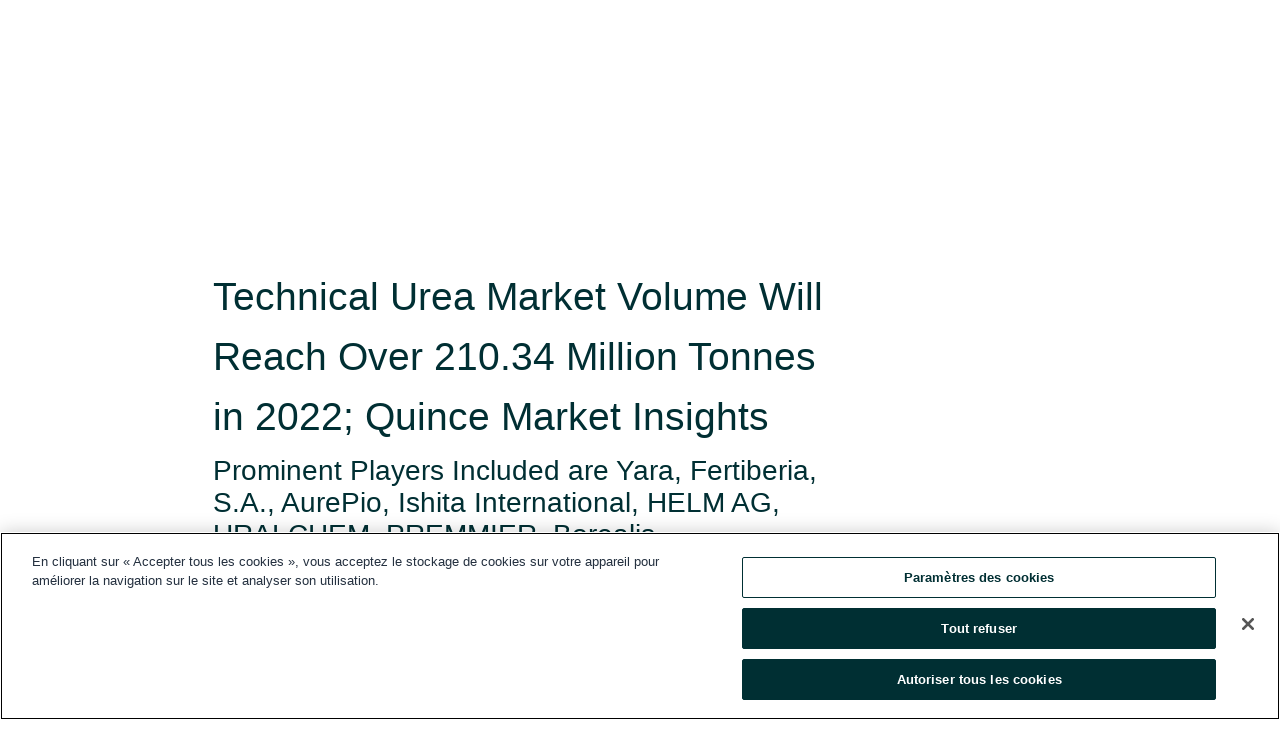

--- FILE ---
content_type: text/html; charset=utf-8
request_url: https://www.globenewswire.com/fr/news-release/2022/11/16/2557259/0/en/Technical-Urea-Market-Volume-Will-Reach-Over-210-34-Million-Tonnes-in-2022-Quince-Market-Insights.html
body_size: 14645
content:
<!DOCTYPE HTML>
<html xmlns="http://www.w3.org/1999/xhtml" lang="fr">

<head>
    <meta charset="UTF-8" />
    <meta name="viewport" content="width=device-width, initial-scale=1" />

    <script data-document-language="true"
            src="https://cdn.cookielaw.org/scripttemplates/otSDKStub.js"
            data-domain-script="93ab55d0-5227-4b5f-9baa-7c0805ac9eec"
            id="cookie-consent-script"
            charset="UTF-8"
            type="text/javascript">
    </script>


            <!-- Google Tag Manager -->
                    <script>
                    (function (w, d, s, l, i) {
                        w[l] = w[l] || []; w[l].push({
                            'gtm.start':
                                new Date().getTime(), event: 'gtm.js'
                        }); var f = d.getElementsByTagName(s)[0],
                            j = d.createElement(s), dl = l != 'dataLayer' ? '&l=' + l : ''; j.async = true; j.src =
                                'https://www.googletagmanager.com/gtm.js?id=' + i + dl; f.parentNode.insertBefore(j, f);
                    })(window, document, 'script', 'dataLayer', 'GTM-KTB664ZR');
                    </script>
                    <script>
                    (function (w, d, s, l, i) {
                        w[l] = w[l] || []; w[l].push({
                            'gtm.start':
                                new Date().getTime(), event: 'gtm.js'
                        }); var f = d.getElementsByTagName(s)[0],
                            j = d.createElement(s), dl = l != 'dataLayer' ? '&l=' + l : ''; j.async = true; j.src =
                                'https://www.googletagmanager.com/gtm.js?id=' + i + dl; f.parentNode.insertBefore(j, f);
                    })(window, document, 'script', 'dataLayer', 'GTM-KMH7P3LL');
                    </script>
 


    <title>Technical Urea Market Volume Will Reach Over 210.34 Million</title>
    


<!-- Search Engine Friendly Metadata  -->
<meta name="author" content="Quince Market Insights" />
<meta name="keywords" content="Quince Market Insights, Technical Urea Market, Technical Urea Market Size, Technical Urea Market Share, Technical Urea Market Growth, Technical Urea, size" />
<meta name="description" content="Prominent Players Included are Yara, Fertiberia, S.A., AurePio, Ishita International, HELM AG, URALCHEM, PREMMIER, Borealis..." />
<meta name="title" content="Technical Urea Market Volume Will Reach Over 210.34 Million Tonnes in 2022; Quince Market Insights" />
<meta name="ticker" content="" />
<meta name="DC.date.issued" content="2022-11-16" />
<!-- Google site verification meta tag -->
<meta name="google-site-verification" content="TPh-fYpDjXZUz98ciWasVb52qbvctqomC6zZc8vuUPU" />
<!-- Google Syndication source  -->
<link name="syndication-source" href="https://www.globenewswire.com/fr/news-release/2022/11/16/2557259/0/en/Technical-Urea-Market-Volume-Will-Reach-Over-210-34-Million-Tonnes-in-2022-Quince-Market-Insights.html" />
<meta name="original-source" content="https://www.globenewswire.com/fr/news-release/2022/11/16/2557259/0/en/Technical-Urea-Market-Volume-Will-Reach-Over-210-34-Million-Tonnes-in-2022-Quince-Market-Insights.html" />
<!-- Twitter Cards -->
<meta name="twitter:card" content="summary" />
<meta name="twitter:site" content="globenewswire" />
<meta name="twitter:title" content="Technical Urea Market Volume Will Reach Over 210.34 Million Tonnes in 2022; Quince Market Insights" />
<meta name="twitter:description" content="Prominent Players Included are Yara, Fertiberia, S.A., AurePio, Ishita International, HELM AG, URALCHEM, PREMMIER, Borealis..." />
<!-- <meta name="twitter:creator" content="??????" />  -->
<!-- Open Graph-->
<meta property="og:title" content="Technical Urea Market Volume Will Reach Over 210.34 Million Tonnes in 2022; Quince Market Insights" />
<meta property="og:type" content="article" />

        <meta name="twitter:image" content="https://ml.globenewswire.com/Resource/Download/4e40d2cf-fb28-4bc7-844e-526eaf1b6cb6"/>
        <meta property="og:image" content="https://ml.globenewswire.com/Resource/Download/4e40d2cf-fb28-4bc7-844e-526eaf1b6cb6"/>

<meta property="og:url" content="https://www.globenewswire.com/fr/news-release/2022/11/16/2557259/0/en/Technical-Urea-Market-Volume-Will-Reach-Over-210-34-Million-Tonnes-in-2022-Quince-Market-Insights.html" />
<meta property="og:description" content="Prominent Players Included are Yara, Fertiberia, S.A., AurePio, Ishita International, HELM AG, URALCHEM, PREMMIER, Borealis..." />
<meta property="og:article:published_time" content="2022-11-16T14:00:00Z" />
<meta property="og:article:author " content="Quince Market Insights" />
<meta property="og:article:tag" content="Quince Market Insights, Technical Urea Market, Technical Urea Market Size, Technical Urea Market Share, Technical Urea Market Growth, Technical Urea, size" />
<meta property="og:locale" content="en_US" />
<meta property="og:site_name" content="GlobeNewswire News Room" />


    <meta http-equiv="content-language" content="fr-ca">
    <link rel="shortcut icon" href="/Content/logo/favicon.ico" type="image/x-icon" />
    
    <style>
*,::after,::before{box-sizing:border-box}body{margin:0;font-family:-apple-system,BlinkMacSystemFont,"Segoe UI",Roboto,"Helvetica Neue",Arial,"Noto Sans",sans-serif,"Apple Color Emoji","Segoe UI Emoji","Segoe UI Symbol","Noto Color Emoji";font-size:1rem;font-weight:400;line-height:1.5;color:#212529;text-align:left;background-color:#fff}.container,.container-fluid{width:100%;padding-right:15px;padding-left:15px;margin-right:auto;margin-left:auto}.row{display:-ms-flexbox;display:flex;-ms-flex-wrap:wrap;flex-wrap:wrap;margin-right:-15px;margin-left:-15px}.attachment-row{margin-left:0;margin-right:0}.col,.col-1,.col-10,.col-11,.col-12,.col-2,.col-3,.col-4,.col-5,.col-6,.col-7,.col-8,.col-9,.col-auto,.col-lg,.col-lg-1,.col-lg-10,.col-lg-11,.col-lg-12,.col-lg-2,.col-lg-3,.col-lg-4,.col-lg-5,.col-lg-6,.col-lg-7,.col-lg-8,.col-lg-9,.col-lg-auto,.col-md,.col-md-1,.col-md-10,.col-md-11,.col-md-12,.col-md-2,.col-md-3,.col-md-4,.col-md-5,.col-md-6,.col-md-7,.col-md-8,.col-md-9,.col-md-auto,.col-sm,.col-sm-1,.col-sm-10,.col-sm-11,.col-sm-12,.col-sm-2,.col-sm-3,.col-sm-4,.col-sm-5,.col-sm-6,.col-sm-7,.col-sm-8,.col-sm-9,.col-sm-auto,.col-xl,.col-xl-1,.col-xl-10,.col-xl-11,.col-xl-12,.col-xl-2,.col-xl-3,.col-xl-4,.col-xl-5,.col-xl-6,.col-xl-7,.col-xl-8,.col-xl-9,.col-xl-auto{position:relative;width:100%;padding-right:15px;padding-left:15px}.d-flex{display:-ms-flexbox!important;display:flex!important}.justify-content-start{-ms-flex-pack:start!important;justify-content:flex-start!important}.justify-content-end{-ms-flex-pack:end!important;justify-content:flex-end!important}.justify-content-center{-ms-flex-pack:center!important;justify-content:center!important}.justify-content-between{-ms-flex-pack:justify!important;justify-content:space-between!important}.align-items-center{-ms-flex-align:center!important;align-items:center!important}.align-items-start{-ms-flex-align:start!important;align-items:flex-start!important}.align-items-end{-ms-flex-align:end!important;align-items:flex-end!important}.text-center{text-align:center!important}.text-left{text-align:left!important}.text-right{text-align:right!important}
</style>


    <link rel="preload" as="style" href="/Content/css/bootstrap.min.css" onload="this.rel='stylesheet'" />
    <link rel="preload" as="style" href="/bundles/pnr-global-styles-v2?v=9pzYx8eSfGH4a94jj8VVvcBAajhkLyhoyKcbIO9Gfz01" onload="this.rel='stylesheet'" />
    <link rel="preload" as="style" href="/bundles/react-styles?v=b_fjGqmGaiTPLfxc1JHaZ0vIcbDqd6UnW8kQLg-Fkgk1" onload="this.rel='stylesheet'" />
    <link rel="preload" as="style" href="/home/assests/styles/global-override.css" onload="this.rel='stylesheet'" />
    <link href="/bundles/react-styles?v=b_fjGqmGaiTPLfxc1JHaZ0vIcbDqd6UnW8kQLg-Fkgk1" rel="stylesheet"/>


    <script src="/Scripts/stickyfill.min.js" defer async></script>

        <link rel="canonical" href="https://www.globenewswire.com/fr/news-release/2022/11/16/2557259/0/en/Technical-Urea-Market-Volume-Will-Reach-Over-210-34-Million-Tonnes-in-2022-Quince-Market-Insights.html" />
                <link rel="alternate" href="https://www.globenewswire.com/news-release/2022/11/16/2557259/0/en/Technical-Urea-Market-Volume-Will-Reach-Over-210-34-Million-Tonnes-in-2022-Quince-Market-Insights.html" hreflang="en" />
                <link rel="alternate" href="https://www.globenewswire.com/fr/news-release/2022/11/16/2557259/0/en/Technical-Urea-Market-Volume-Will-Reach-Over-210-34-Million-Tonnes-in-2022-Quince-Market-Insights.html" hreflang="fr" />
                <link rel="alternate" href="https://www.globenewswire.com/de/news-release/2022/11/16/2557259/0/en/Technical-Urea-Market-Volume-Will-Reach-Over-210-34-Million-Tonnes-in-2022-Quince-Market-Insights.html" hreflang="de" />
                <link rel="alternate" href="https://www.globenewswire.com/news-release/2022/11/16/2557259/0/en/Technical-Urea-Market-Volume-Will-Reach-Over-210-34-Million-Tonnes-in-2022-Quince-Market-Insights.html" hreflang="x-default" />
<script type="text/javascript" defer src="/bundles/layout-jquery-scripts?v=TXkXsX7p7r9-AnnjDqFdUGhnEN2-r8TpYAaGbshNq4s1"></script>
        <link rel="preload" href="/bundles/react-scripts?v=zyci3s7aGQqRkvoO_AOz6ZQ3gz-P9CICgSzEfElX_V81" as="script">

    <script type="text/javascript">
        window.enableInlineImageZoom = false;
        var fsEnableInlineImageZoom = 'True';
        if (fsEnableInlineImageZoom && fsEnableInlineImageZoom.trim().toLowerCase() === 'true')
        {
            window.enableInlineImageZoom = true;
        }

        window.quoteCarouselSettings = {
            isEnabled: 'False' === 'True' ? true : false,
            documentQuotes: '',
            releaseYear: '2022',
        };



    </script>
    <script src="/bundles/article-details-scripts?v=zmZ4siZHjBmTgZvf_xZeAqLWaIhNc7WVWZbm-gsnYAk1"></script>


<input name="__RequestVerificationToken" type="hidden" value="jcQyBx6mdPA8iNdO9NKQ7DPFwlHOti4FtKAjketVyvIJZj3tiJDvtxebbi6nA0CkDDWZqFSvb0STKagHjWWrwmoclhU1" />
    <script type="application/ld+json">
        {"@context":"https://schema.org","@type":"NewsArticle","@id":"https://www.globenewswire.com/fr/news-release/2022/11/16/2557259/0/en/Technical-Urea-Market-Volume-Will-Reach-Over-210-34-Million-Tonnes-in-2022-Quince-Market-Insights.html","url":"https://www.globenewswire.com/fr/news-release/2022/11/16/2557259/0/en/Technical-Urea-Market-Volume-Will-Reach-Over-210-34-Million-Tonnes-in-2022-Quince-Market-Insights.html","headline":"Technical Urea Market Volume Will Reach Over 210.34 Million Tonnes in 2022; Quince Market Insights","alternativeHeadline":"Technical Urea Market Volume Will Reach Over 210.34 Million Tonnes in","description":"Prominent Players Included are Yara, Fertiberia, S.A., AurePio, Ishita International, HELM AG, URALCHEM, PREMMIER, Borealis...","dateline":"Pune, INDIA","datePublished":"2022-11-16T14:00:00Z","dateModified":"2022-11-16T14:00:00Z","inLanguage":"en","isAccessibleForFree":true,"keywords":["Quince Market Insights","Technical Urea Market","Technical Urea Market Size","Technical Urea Market Share","Technical Urea Market Growth","Technical Urea","size"],"articleSection":["Communiqués de presse","Analyse technique","Recherches et rapports économiques","Analyses et rapports de recherche","Rapports d’études de marché"],"author":{"@type":"Organization","@id":"https://quincemarketinsights.com/","name":"Quince Market Insights","url":"https://quincemarketinsights.com/","logo":{"@type":"ImageObject","url":"http://www.globenewswire.com/fr/Attachment/LogoDisplay/889840?filename=889840.jpg&size=1","width":374,"height":800,"caption":"Quince Market Insights"}},"publisher":{"@type":"Organization","@id":"https://www.globenewswire.com/","name":"GlobeNewswire","url":"https://www.globenewswire.com","description":"GlobeNewswire is a leading press release distribution service for financial and corporate communications.","logo":{"@type":"ImageObject","url":"https://www.globenewswire.com/Home/assests/images/eq-notified-dark.svg","width":300,"height":64}},"sourceOrganization":[{"@type":"Organization","@id":"https://quincemarketinsights.com/","name":"Quince Market Insights","url":"https://quincemarketinsights.com/"}],"locationCreated":{"@type":"Place","name":"Pune, INDIA"}}
    </script>



    
    <link href="/bundles/article-details-styles?v=4wr0seRDRf-Zm2LPF8-8pSRMjBVU7XxCC_HHIUyyQps1" rel="stylesheet"/>



    <script src="/bundles/global-shared-scripts?v=judktJnKKFTlTNQ_2dcLwzh7zTItc3AhwgQaeqAriwU1"></script>

</head>
<body id="app-body-container" style="margin:0;">
        <!-- Google Tag Manager (noscript) -->
                <noscript><iframe src="https://www.googletagmanager.com/ns.html?id=GTM-KTB664ZR" height="0" width="0" style="display:none;visibility:hidden"></iframe></noscript>
                <noscript><iframe src="https://www.googletagmanager.com/ns.html?id=GTM-KMH7P3LL" height="0" width="0" style="display:none;visibility:hidden"></iframe></noscript>
        <!-- End Google Tag Manager (noscript) -->

    <div role="main">
        <a href="#maincontainer" class="skip-link btn btn-primary text-uppercase">Accessibility: Skip TopNav</a>
        <!--Start header -->
        <div id="pnr-global-site-header-section" style="min-height: 85px">
        </div>
        <!--End header-->
        <!-- Start Body -->
        <div class="pnr-body-container" id="maincontainer" tabindex="-1">
                <script type="text/javascript">

            // used in ui component
        window.pnrApplicationSettings = {
                Application:"pnr",
                SelectedLocale: 'fr-CA',
                PnrHostUrl: 'https://www.globenewswire.com',
                IsAuthenticated: 'False' === "True" ? true : false,
                ContextUser: '',
                ApplicationUrl: 'https://www.globenewswire.com',
                PageContext: '',
                SubscriptionId: 0,
                SubscriptionName: '',
                ArticleLogoUrl: '',
                ArticleHeadline: '',
                IsMobileVersion: 'False' === "True" ? true : false,
                HideLanguageSelection : false,
                NewsSearchHeading: '',
                ArticleMediaAttachments: [],
                AuthSessionExpirationMinutes: '0',
                AppLogoUrl: 'https://www.globenewswire.com/content/logo/color.svg',
                ReaderForgotPasswordUrl: 'https://pnrlogin.globenewswire.com/fr/reset/confirmresetpassword',
                ReaderRegisterUrl: 'https://pnrlogin.globenewswire.com/fr/register',
                IsQuickSignInEnabled: true,
                ReaderAccountBaseUrl: 'https://pnrlogin.globenewswire.com',
                articleSideBarSettings:{},
                SiteSupportedLanguages: 'en,fr,de',
                HideOrganizationSearch: false,
                SearchBasePath: '/search/',
                GoogleClientId: '747241285181-l5skhv8icjefl651ehg7ps4eif8kpqgi.apps.googleusercontent.com',
                GoogleSsoEnabled: true,
                ArticleLanguage: "",
                LinkedInSsoEnabled: false,
                LinkedInVersion: '',
				ClaimStatus: null,
				HideQuickSignInLogin:false,
                SessionId: '',
                ContextWidgetPublicId:""
            };
    </script>






<script type="text/javascript">
       var articleSideBarEnabled = false;
       var fsArticleSideBarEnabled = 'True';
       if (fsArticleSideBarEnabled && fsArticleSideBarEnabled.trim().toLowerCase() === 'true')
       {
          articleSideBarEnabled = true;
    }
</script>

<div class="main-container container-overwrite p-0 d-flex" id="container-article" itemscope itemtype="http://schema.org/NewsArticle">

    <div class="main-container-content ">
        <meta itemprop="wordCount" content="0" />
        <meta itemprop="inLanguage" content="en" />
        <meta itemprop="description" name="description" content="Prominent Players Included are Yara, Fertiberia, S.A., AurePio, Ishita International, HELM AG, URALCHEM, PREMMIER, Borealis..." />
        <meta itemprop="dateModified" content="2022-11-16" />
        <meta itemscope itemprop="mainEntityOfPage" itemType="https://schema.org/WebPage" itemid="https://www.globenewswire.com/fr/news-release/2022/11/16/2557259/0/en/Technical-Urea-Market-Volume-Will-Reach-Over-210-34-Million-Tonnes-in-2022-Quince-Market-Insights.html" />

        <div class="main-header-container ">






    <div class="carousel-container" id="article-logo-carousel">
    </div>
<script type="text/javascript">

    window.pnrApplicationSettings.PageContext = 'article-page';
    window.articlesSecondaryLogos = null;
        window.articlesSecondaryLogos = JSON.parse('[{\"Title\":\"QMI-Logo-Long-1000px.jpg\",\"Caption\":null,\"altText\":\"QMI-Logo-Long-1000px.jpg\",\"LogoUrl\":\"https://ml.globenewswire.com/Resource/Download/4e40d2cf-fb28-4bc7-844e-526eaf1b6cb6\",\"SourceAlias\":null,\"IsPrimaryLogo\":true,\"ShowDownloadLink\":false}]');


    try {
        window.pnrApplicationSettings.ArticleLogoUrl = 'https://ml.globenewswire.com/Resource/Download/4e40d2cf-fb28-4bc7-844e-526eaf1b6cb6?size=3';
    } catch (ex) {
        console.log(e);
    }
</script>


            <h1 class="article-headline" itemprop="headline" >Technical Urea Market Volume Will Reach Over 210.34 Million Tonnes in 2022; Quince Market Insights</h1>

                <h2 class="article-sub-headline" itemprop="alternativeHeadline" >Prominent Players Included are Yara, Fertiberia, S.A., AurePio, Ishita International, HELM AG, URALCHEM, PREMMIER, Borealis</h2>



<p class="article-published-source" style="min-height: 46px; min-width: 700px;">


    <span class="justify-content-start">
        <span class="article-published" itemprop="datePublished">
            <time datetime="2022-11-16T14:00:00Z">16 nov. 2022 09h00 HE</time>
        </span>

        <span class="article-source" style="min-width: 260px;" itemprop="sourceOrganization" itemscope itemtype="http://schema.org/Organization">
            <span>&nbsp;</span>| Source:
            <span>

                <a href="/fr/search/organization/Quince%2520Market%2520Insights" itemprop="name">Quince Market Insights</a>
            </span>
                <meta itemprop="logo" url="https://ml.globenewswire.com/Resource/Download/4e40d2cf-fb28-4bc7-844e-526eaf1b6cb6?size=2" alt="Company Name Logo" />

        </span>
    </span>

    <span id="pnr-global-follow-button" class="pnr-follow-button-width-height"></span>

    <span itemprop="author copyrightHolder" style="display: none;">Quince Market Insights</span>

    

</p>

<script type="text/javascript">
    window.pnrApplicationSettings.articleSideBarSettings.orgDetails = {
            location : '',
            name : "Quince Market Insights",
            website : 'https://quincemarketinsights.com/',
            industryName: 'Chemicals',
            boilerplate: '',
            isCompanyProfileSectionVisible: 'True' === 'True' ? true : false,
            ceo: '',
            numberOfEmployees: '',
            revenue: '',
            netIncome: '',
    }

    window.pnrApplicationSettings.articleSideBarSettings.socialSettings = {
        facebookHandle: '',
        twitterHandle: '',
        linkedInHandle: '',
        youtubeHandle: '',
        vimeoHandle: '',
        tiktokHandle: '',
        instagramHandle: '',
        isSocialHandlersSectionVisible: 'True' === 'True' ? true : false,
        isSocialTimeLineSectionStatus: {
            twitterTimeLineSectionVisible : false,
        },
        isTwitterTimeLineEnabled:'False' === 'True' ? true : false,
    }
</script>

        </div>
        <hr />
        <div class="main-scroll-container">
            <div id="pnr-global-social-media-sidebar-section" style="display: block; position: absolute; height: 100%;"></div>
            <div class="main-body-container article-body "  id="main-body-container" itemprop="articleBody">
<p align="justify">Pune, Nov.  16, 2022  (GLOBE NEWSWIRE) -- The Global Technical Urea Market will be 210.34 million tonnes in 2022 and is expected to exhibit a CAGR of 1.50% over the forecast period 2023 to 2032, according to a recent global market study by <strong>Quince Market Insights.</strong></p>  <p>The human liver contains the extremely soluble nitrogenous chemical urea (CH4N2O), sometimes referred to as carbamide. It is manufactured for use in industry by combining ammonia with carbon dioxide (CO2) under intense pressure to create solid, odourless white pellets or crystals. The primary purpose of urea is to create urethane, which is then polymerized to create polyurethane foams. It is used to make fertilisers, feed additives, medications, adhesives, laminates, moulding compounds, resins, varnishes, and textile finishes. It has a wide range of uses in many different areas, including chemistry, agriculture, the automobile industry, and medicine.</p>  <p><strong>Request the Sample PDF to Get Detailed Insights About the Reports Offerings: <a href="https://www.globenewswire.com/Tracker?data=hkaOnDMU8Yydgz0n6qNsOICBrBWjqR3VXahaSat7mmND_CUNwozqMo7DJqHOR8Zy_Yr55PI9r_wZh7DGSj_DTLg6L3lfA49BXzt_1oXLP0qV1wCPe9-J2AYeD3xEofqTgn2rwzm9ctpwSJ5IowZiquMtSfsWVQVAiJYbOFTQnMD49bD-mVjp8wrbrE5ZiZ8M" rel="nofollow" target="_blank" title=""><u>https://www.quincemarketinsights.com/request-sample-87767</u></a> </strong></p>  <p>Urea of the technical grade is an organic substance. The metabolism of substances containing nitrogen depends on urea. It is a solid that is almost non-toxic in nature, has no smell or colour, and is very soluble in water. Water may be used to easily dilute it. The human body uses urea for a number of purposes, including excreting nitrogen. The liver forms urea by fusing two ammonia molecules with a carbon dioxide molecule in the urea cycle. Urea is a key raw ingredient in the chemical industry, laminated boards, and animal feed. It is widely used as a nitrogen source in fertilisers.</p>  <p>A staggering 180 million tonnes of urea are produced globally each year on an industrial basis. Carbon dioxide and synthetic ammonia make up the majority of its composition (CO2). Urea production facilities are frequently located close to ammonia manufacturing sites since the manufacture of ammonia produces a substantial quantity of CO2 as a by-product of hydrocarbons (natural gas or petroleum derivatives) or coal. Urea is a key raw material in the chemical industry as well as many other sectors. It is commonly utilised as a source of nitrogen in fertilisers. Demand for urea is being driven by the agriculture sector's ongoing need for fertilisers, which is propelling its global market.</p>  <p>Long-term exposure with urea in the fertiliser form on the skin might result in dermatitis. In addition to agriculture, urea is used to make polymers, resins, adhesives, explosives, automotive systems, medicines, and other industrial goods.</p>  <p>It is anticipated that as the global agriculture sector grows, adblue usage will rise, which would significantly boost the need for technical grade urea. It is also used in the production of fertiliser, which increases fertiliser demand and results in a massive output. This, together with its simplicity of use, will help the market expand. However, the production of goods can lead to environmental issues like ammonia poisoning of the air or water as a result of inadequate plant maintenance, which is hazardous to human health. Exposure to a substance can cause contact dermatitis, which can cause itchiness, discoloration, and discomfort.</p>  <p><strong>IMPACT OF COVID-19</strong></p>  <p>The unexpected COVID-19 epidemic in 2020 caused harm to the worldwide urea industry. Numerous enterprises, downstream sectors, and other infrastructures were severely impacted by the outbreak. Government-ordered countrywide traffic restrictions had an impact on the car sector since sales did not meet expectations. Agriculture continued to have a high demand for urea despite the impending risk. Post-pandemic market growth has been trending upward due to increased demand from the chemical and automotive industries.</p>  <p>The new corona virus has caused a major drop in the operations of various sectors. Although supply chain and raw material disruptions have affected the agriculture business, it is expected to increase gradually throughout the projected period. Since agricultural production falls under the category of vital services, there will likely continue to be a high demand for fertilisers due to continued agricultural activities and the extensive impacts of the COVID-19.</p>  <p align="justify"><strong>Recent Developments in the Technical urea Market </strong></p>  <ul><li>The merger of CGB Fertilizer was announced in May 2019 by HELM Fertilizer Company, a division of HELM AG. The acquisition, according to the firm, is meant to expand its influence throughout the United States while maintaining its dominance as the nation's top distributor of fertilisers such technical urea and others.</li></ul>  <p><strong>Market Segmentation for Technical urea Market</strong></p>  <p><strong>Technical Urea Market, By Product Type</strong></p>  <p><strong>Small Particles(0.85mm-2.8mm)</strong></p>  <p>Small Particles (0.85mm-25mm) Because of their spherical shape and varying densities between particles in comparison to other types of UREA granules, urea are a type of particle size that are suitable for industrial applications such as building materials or fertilisers when it is necessary to control their properties during use on different surfaces. This is because they cannot be mixed uniformly without clumping.</p>  <p><strong>Medium Particles(1.18mm-3.35mm)</strong></p>  <p>Medium Particles, commonly referred to as Large Grains, with sizes that range from 0.85 mm to about 35.0 mm. The average particle size of medium grain urea is 12–14% bigger than that of small grain urea (more volume). Medium grain urea has additional uses because of its greater capacity for absorption. It's also important to keep in mind that medium grain urea will need a greater dose rate than tiny grain urea since, due to its bigger surface area, it has less nitrogen per unit mass.</p>  <p><strong>Large Particles(2mm-4.75mm)</strong></p>  <p>With an average particle size that is 20–30% bigger than Small Urea particles, Large Particles are particles with diameters ranging from 0.85 mm to around 75.0 mm (less volume). Large Grain Urea has a low nitrogen concentration per unit mass because to its greater surface area, but it may be used in more applications due to its better soil absorption capacity. Large grains will need a higher dosage rate than tiny grains because, as a result of their greater surface area, they have less nitrogen per unit mass.</p>  <p><strong>Technical Urea Market, By Application: -</strong></p>  <p><strong>Medical Field </strong></p>  <p>The medical segment's revenue is anticipated to grow somewhat throughout the course of the forecast period. This particular raw material may infiltrate deeply into tissues and sustain cell vitality for a considerable amount of time without creating negative side effects or accumulating as a toxic chemical since it is easily absorbed and excreted from the body. By improving blood flow, calming skin irritability, and decreasing inflammation thanks to their anti-inflammatory properties, small particles (0.85mm–13.18mm) have been shown to reduce muscle fatigue. Dry skin, rough skin disorders including psoriasis and eczema, calluses, corns, and a few nail issues like ingrown nails and others are all treated with urea. It dissolves dead skin cells to remove them from wounds, treat wounds, and encourage skin hydration.</p>  <p><strong>Agricultural Field </strong></p>  <p>Global Technical Urea is used in agriculture to fertilise the soil, encourage plant development, and provide crops with vital nutrients. Humans are poisoned by a number of harmful fertilisers, and prolonged exposure to them can have serious negative effects. Due to the government's strict regulations requiring the use of non-toxic fertilisers for crops, the demand for urea fertilisers with cutting-edge technology is anticipated to rise in the agricultural sector. Additionally, throughout the projected period, the global technical urea market is anticipated to grow due to increased demand for organic agricultural outputs, which offer several benefits including reduced use of pollutants and are safer for consumption.</p>  <p><strong>Industrial Field </strong></p>  <p>Global Technical Urea in the Industrial Field is mostly utilised for urea synthesis and fertiliser </p>  <p>applications.</p>  <p><strong>Technical Urea Market, By</strong> <strong>Region</strong></p>  <p>North America, Europe, Asia Pacific, Latin America, the Middle East and Africa, and the Technical Urea Market are the five geographical divisions. The largest market share belonged to the Asia-Pacific region. Agriculture is advancing as a result of population growth in nations like China and India. The market is driven by an increase in the usage of nitrogen fertilisers as a result of this. Additionally, one of the biggest manufacturers of urea-formaldehyde resin worldwide is China. The use of urea is anticipated to increase along with the demand for urea-formaldehyde resin in China. The urea market in North America, which is dominated by Canada and the United States, is anticipated to grow steadily throughout the forecast time frame due to its application in agriculture and medical.</p>  <p>The biggest per capita health care spending is in the United States, which would aid market expansion. The production of technical grade urea is anticipated to rise along with the demand for cosmetics because it is widely utilised as a base component in many creams. Europe holds a sizable portion of the market. The use of urea in lowering combustion nitrogen oxide emissions is growing as a result of technical developments in the automotive industry that comply with environmental requirements. Over the anticipated time frame, the Middle East and Africa are predicted to have a mild growth. Due to stringent environmental regulations in the vehicle sector and the expansion of automotive electrochemical reactor systems using carbamide absorption, which is predicted to assist industry growth, the GCC nations are expected to contribute to the worldwide market.</p>  <p align="justify"><strong>Major Companies</strong><strong>: </strong>In this report, the major companies studied are Yara, Fertiberia, S.A., AurePio, Ishita International, HELM AG, URALCHEM, PREMMIER, Borealis</p>  <p align="justify"><strong>Have Any Questions Regarding this Market Report, Ask Our Experts: <a href="https://www.globenewswire.com/Tracker?data=[base64]" rel="nofollow" target="_blank" title=""><u>https://www.quincemarketinsights.com/enquiry-before-buying/enquiry-before-buying-87767</u></a> </strong></p>  <p align="justify"><strong>What Does This Report Provide?</strong></p>  <p align="justify">This report provides a detailed understanding of the global technical urea market from qualitative and quantitative perspectives during the forecast period. The major market drivers, challenges, and opportunities for the global technical urea market have been covered in the report. </p>  <p align="justify"><strong>Objectives of this Report:</strong></p>  <ul type="disc"><li style="margin-top:0cm; margin-bottom:0cm; text-align:justify;">On a regional and worldwide scale, estimate the market size for technical urea market.</li><li style="margin-top:0cm; margin-bottom:0cm; text-align:justify;">To provide a competitive scenario for the technical urea market with major developments observed by the key companies in the historic years.</li><li style="margin-top:0cm; margin-bottom:0cm; text-align:justify;">To evaluate key factors governing the dynamics of technical urea market with their potential growth during the forecast period.</li></ul>  <p> Find more insights on this topic from this report, “<strong>Technical Urea Market, By Product Type (Small Particles(0.85mm-2.8mm), Medium Particles(1.18mm-3.35mm), Large Particles(2mm-4.75mm)), By Application(Medical Field, Agricultural Field, Industrial Field, Others), By Region (North America, Europe, Asia Pacific, Middle East &amp; Africa, And South America)</strong>”— Market Size and Forecasting to 2032</p>  <p><strong>Buy Now Full Report @ <a href="https://www.globenewswire.com/Tracker?data=[base64]" rel="nofollow" target="_blank" title=""><u>https://www.quincemarketinsights.com/insight/buy-now/technical-urea-market/single_user_license</u></a> </strong></p>  <p><strong>Contact Us:</strong></p>  <p>Ajay D</p>  <p>Quince Market Insights</p>  <p>US +1 208 405 2835 </p>  <p>UK +44 1444 39 0986 </p>  <p>APAC +91 706 672 4848</p>  <p>Email: <strong><a href="https://www.globenewswire.com/Tracker?data=saeApariAMA3ukGbkumqV9bzaz-cQu-3g70UVRMBInT7WOlUf1zbwDTU6nv8zxNsJumI0gZGpTG0G3zsr-OY1KdVBX8uRUEL4G_mDCbRYw49q9k-OXOAxfpM5E7o9SAL" rel="nofollow" target="_blank" title=""><u>sales@quincemarketinsights.com</u></a> </strong></p>  <p>Web: <strong><a href="https://www.globenewswire.com/Tracker?data=Vmzj4-Tpta9VQXFizfLa5VxbcRmkZaI2G-1SLOjRioLhfT4n_1AuqyYP0mCzSSUNes7DjMEwhle0gASjjtiQrNxDyveLYS9UO0i2bkObIXBpLldta2CCHCOe7wGNUoNN" rel="nofollow" target="_blank" title=""><u>www.quincemarketinsights.com</u></a> </strong></p>  <p><strong>Browse Related Reports:</strong></p>  <p><strong>Global Polyurea Coatings Market, by Raw Material (Aliphatic Based, Aromatic Based), by Type (Pure, Hybrid), by Technology (Spraying, Pouring, Hand Mixing) by End-Use Industry (Building &amp; Construction, Transportation, Industrial and Others), by Region (North America, Eastern Europe, Western Europe, Asia Pacific, Middle East, Rest of the World) – Market Size &amp; Forecasting (2016-2028)</strong></p>  <p><strong><a href="https://www.globenewswire.com/Tracker?data=[base64]" rel="nofollow" target="_blank" title=""><u>https://www.quincemarketinsights.com/industry-analysis/global-polyurea-coatings-market</u></a> </strong></p>  <p><strong>Fertilizer Additives Market, By Type (Dust Control Agent, Anti-Caking Agent, Colorants, Corrosion Inhibitors and Hydrophobing Agents, and Anti-Foam Agents and Granulation Aids), By Form (Granular, Prilled, and Powdered), By Application (Mono Ammonium Phosphate, Triple Super Phosphate, Urea, DAP, Ammonium Nitrate, and Others), and By Region (North America, Western Europe, Eastern Europe, Asia Pacific, Middle East, and Rest of the World) – Market Size &amp; Forecasting (2016-2028)</strong></p>  <p><strong><a href="https://www.globenewswire.com/Tracker?data=[base64]" rel="nofollow" target="_blank" title=""><u>https://www.quincemarketinsights.com/industry-analysis/fertilizer-additives-market</u></a> </strong></p>  <p><strong>Global Nitrogenous Fertilizer Market, By Type (Urea, Ammonia, Ammonium Nitrate, Ammonium Sulfate, CAN, Others), By Application (Fruits &amp; Vegetables, Grains &amp; Cereals, Pulses &amp; Oil-seeds, Turf &amp; Ornaments, Others), By Region (North America, Eastern Europe, Western Europe, Asia Pacific, Middle East, Rest of the World) – Market Size &amp; Forecasting (2016-2028)</strong></p>  <p><strong><a href="https://www.globenewswire.com/Tracker?data=[base64]" rel="nofollow" target="_blank" title=""><u>https://www.quincemarketinsights.com/industry-analysis/global-nitrogenous-fertilizer-market</u></a> </strong></p>  <p><strong>Global Amino Resins Market, By Material (Formaldehyde, Urea, Melamine), By Applications (Laminate flooring, Surface coatings, Textile finishes, Paper processing), By End-use (Building &amp; construction, Furniture, Automotive, Electrical &amp; electronics, Others), By Region (North America, Western Europe, Eastern Europe, Asia Pacific, Middle East, Rest of the World) – Market Size &amp; Forecasting (2016-2025)</strong></p>  <p><strong><a href="https://www.globenewswire.com/Tracker?data=[base64]" rel="nofollow" target="_blank" title=""><u>https://www.quincemarketinsights.com/industry-analysis/amino-resins-market</u></a> </strong></p>  <br /><img src='https://ml.globenewswire.com/media/ZTIzMWI5NmQtYmM1OS00MTMwLThjMjgtYzE4NjA1MTk3OTdkLTEyMTE3Njc=/tiny/Quince-Market-Insights.png' referrerpolicy='no-referrer-when-downgrade' />
            </div>






<script type="text/javascript">


</script>
        <div class="main-tags-attachments-container">
            <hr/>
                <div class="tags-container">
                    <h2 class="tags-title">Mot-cl&#233;</h2>
                            <span itemprop="keywords">
                                <a class="article_tag" id="search-tag-1" href="/fr/search/tag/technical%2520urea%2520market" title="Technical Urea Market">Technical Urea Market</a>
                            </span>
                            <span itemprop="keywords">
                                <a class="article_tag" id="search-tag-2" href="/fr/search/tag/technical%2520urea%2520market%2520size" title="Technical Urea Market Size">Technical Urea Market Size</a>
                            </span>
                            <span itemprop="keywords">
                                <a class="article_tag" id="search-tag-3" href="/fr/search/tag/technical%2520urea%2520market%2520share" title="Technical Urea Market Share">Technical Urea Market Share</a>
                            </span>
                            <span itemprop="keywords">
                                <a class="article_tag" id="search-tag-4" href="/fr/search/tag/technical%2520urea%2520market%2520growth" title="Technical Urea Market Growth">Technical Urea Market Growth</a>
                            </span>
                            <span itemprop="keywords">
                                <a class="article_tag" id="search-tag-5" href="/fr/search/tag/technical%2520urea" title="Technical Urea">Technical Urea</a>
                            </span>
                            <span itemprop="keywords">
                                <a class="article_tag" id="search-tag-6" href="/fr/search/tag/size" title="size">size</a>
                            </span>

                </div>


        </div>

    <div class="main-related-links-container">
        <h3 class="related-links-title clear-both">Hyperliens</h3>
        <ul class="clear-both">
                        <li>
                            <a id="related-link-1" href="https://www.quincemarketinsights.com/industry-analysis/urea-ammonium-nitrate-solutions-market" target="_blank" rel="noreferrer noopener" aria-label="Urea–ammonium Nitrate Solutions Market opens in a new tab">Urea–ammonium Nitrate Solutions Market</a>
                        </li>
                        <li>
                            <a id="related-link-2" href="https://www.quincemarketinsights.com/industry-analysis/melamine-based-adhesives-market" target="_blank" rel="noreferrer noopener" aria-label="Melamine Based Adhesives Market opens in a new tab">Melamine Based Adhesives Market</a>
                        </li>
                        <li>
                            <a id="related-link-3" href="https://www.quincemarketinsights.com/industry-analysis/automotive-selective-catalytic-reduction-scr-market" target="_blank" rel="noreferrer noopener" aria-label="Automotive Selective Catalytic Reduction (SCR) Market opens in a new tab">Automotive Selective Catalytic Reduction (SCR) Market</a>
                        </li>
                        <li>
                            <a id="related-link-4" href="https://www.quincemarketinsights.com/industry-analysis/liquid-feed-supplements-market" target="_blank" rel="noreferrer noopener" aria-label="Liquid Feed Supplements Market opens in a new tab">Liquid Feed Supplements Market</a>
                        </li>
                        <li>
                            <a id="related-link-5" href="https://www.quincemarketinsights.com/industry-analysis/sickle-cell-disease-treatment-market" target="_blank" rel="noreferrer noopener" aria-label="Sickle Cell Disease Treatment Market opens in a new tab">Sickle Cell Disease Treatment Market</a>
                        </li>
                        <li>
                            <a id="related-link-6" href="https://www.quincemarketinsights.com/industry-analysis/urea-market" target="_blank" rel="noreferrer noopener" aria-label="Urea Market opens in a new tab">Urea Market</a>
                        </li>
                        <li>
                            <a id="related-link-7" href="https://www.quincemarketinsights.com/industry-analysis/helicobacter-pylori-testing-market" target="_blank" rel="noreferrer noopener" aria-label="Helicobacter Pylori Testing Market opens in a new tab">Helicobacter Pylori Testing Market</a>
                        </li>
                        <li>
                            <a id="related-link-8" href="https://www.quincemarketinsights.com/industry-analysis/wood-adhesives-and-binders-market" target="_blank" rel="noreferrer noopener" aria-label="Wood Adhesives And Binders Market opens in a new tab">Wood Adhesives And Binders Market</a>
                        </li>
                        <li>
                            <a id="related-link-9" href="https://www.quincemarketinsights.com/industry-analysis/sulfur-coated-urea-market" target="_blank" rel="noreferrer noopener" aria-label="Sulfur Coated Urea Market opens in a new tab">Sulfur Coated Urea Market</a>
                        </li>
                        <li>
                            <a id="related-link-10" href="https://www.quincemarketinsights.com/industry-analysis/lining-coating-market" target="_blank" rel="noreferrer noopener" aria-label="Lining Coating Market opens in a new tab">Lining Coating Market</a>
                        </li>
                        <li>
                            <a id="related-link-11" href="https://www.quincemarketinsights.com/industry-analysis/diazolidinyl-urea-market" target="_blank" rel="noreferrer noopener" aria-label="Diazolidinyl Urea Market opens in a new tab">Diazolidinyl Urea Market</a>
                        </li>
                        <li>
                            <a id="related-link-12" href="https://www.quincemarketinsights.com/industry-analysis/urea-formaldehyde-concentrate-ufc-market" target="_blank" rel="noreferrer noopener" aria-label="Urea Formaldehyde Concentrate (UFC) Market opens in a new tab">Urea Formaldehyde Concentrate (UFC) Market</a>
                        </li>
                        <li>
                            <a id="related-link-13" href="https://www.quincemarketinsights.com/industry-analysis/pipe-coating-materials-market" target="_blank" rel="noreferrer noopener" aria-label="Pipe Coating Materials Market opens in a new tab">Pipe Coating Materials Market</a>
                        </li>
                        <li>
                            <a id="related-link-14" href="https://www.quincemarketinsights.com/industry-analysis/cytokinins-market" target="_blank" rel="noreferrer noopener" aria-label="Cytokinins Market opens in a new tab">Cytokinins Market</a>
                        </li>
                        <li>
                            <a id="related-link-15" href="https://www.quincemarketinsights.com/industry-analysis/controlled-release-fertilizers-market" target="_blank" rel="noreferrer noopener" aria-label="Global Controlled Release Fertilizers Market opens in a new tab">Global Controlled Release Fertilizers Market</a>
                        </li>
                        <li>
                            <a id="related-link-16" href="https://www.quincemarketinsights.com/industry-analysis/polyetheramine-market" target="_blank" rel="noreferrer noopener" aria-label="Polyetheramine Market opens in a new tab">Polyetheramine Market</a>
                        </li>

        </ul>
    </div>

<!-- Contact -->


        </div>

        <meta itemprop="provider" content="“GlobeNewswire”" />
        <meta itemprop="isFamilyFriendly" content="true" />
        <meta itemprop="copyrightYear" content="2022" />
    </div>
        <div class="company-profile-content" id="article-side-bar" style="position: relative; width: 20%; padding: 50px 32px; min-width: 300px; "></div>
</div>


<script type="text/javascript">
    window.setTimeout(() => {
        try {
            autoFitImages('.featuredNewsH', { debug: false });
        } catch (error) {
            console.error('Error in autoFitImages:', error);
        }
    }, 100); 
</script>



<div class="container-fluid">
    <div id="pnr-global-card-explore-view" class="custom-container" style="min-height: 500px;"></div>
</div>
<div id="attachment-render-section"></div>
<div id="large-table-viewer"></div>

        <input type="hidden" value="27-03-2024 10:12:25 UTC" data-format="DD-MM-YYYY HH:MM:SS" data-context="article" data-type="index" />
        <input type="hidden" value="27-03-2024 10:12:25 UTC" data-format="DD-MM-YYYY HH:MM:SS" data-context="body" data-type="index" />
    <input type="hidden" name="data-source" value="OS"/>


<script type="text/javascript">

    window.pnrApplicationSettings.PageContext = 'article-page';

    try {
        window.pnrApplicationSettings.ArticleHeadline = 'Technical Urea Market Volume Will Reach Over 210.34 Million Tonnes in 2022; Quince Market Insights';
    } catch (ex) {
        console.log(ex);
    }
    window.pnrApplicationSettings.IsAuthenticated = false;
    window.analyticsTrackingId = 'e231b96d-bc59-4130-8c28-c1860519797d';

    window.cardExplore = {
        id:"pnr-global-card-explore-view",
        ExploreView:{
            ApiUrl: "/api/article/explore/fr/False",
            IsHorizontalView : true
        }
    };



    window.ZoomOutTitle = 'Agrandir';
    window.combinedMediaPortal = {
        followButtonElementId:"pnr-global-follow-button",
        socialMediaSideBarElementId:"pnr-global-social-media-sidebar-section",
        followFormModel: {
            ApiUrl:'/api/subscribe/follow-organization',
            ContextOrgId:60558,
            OrgName:'Quince Market Insights'
        },
        socialShareModel: JSON.parse('{\"SocialItemData\":{\"Url\":\"https://www.globenewswire.com/fr/news-release/2022/11/16/2557259/0/en/Technical-Urea-Market-Volume-Will-Reach-Over-210-34-Million-Tonnes-in-2022-Quince-Market-Insights.html\",\"Title\":\"Technical Urea Market Volume Will Reach Over 210.34 Million Tonnes in 2022; Quince Market Insights\",\"Body\":\"Pune, Nov.  16, 2022  (GLOBE NEWSWIRE) -- The Global Technical Urea Market will be 210.34 million tonnes in 2022 and is expected to exhibit a CAGR of 1.50% over the forecast period 2023 to 2032,...\"},\"AdditionalItems\":[{\"Key\":\"printedcopy\",\"Label\":\"Imprimer\",\"Url\":\"https://www.globenewswire.com/fr/news-release/2022/11/16/2557259/0/en/Technical-Urea-Market-Volume-Will-Reach-Over-210-34-Million-Tonnes-in-2022-Quince-Market-Insights.html?print=1\",\"Track\":true},{\"Key\":\"downloadPdf\",\"Label\":\"Télécharger le PDF\",\"Url\":\"https://www.globenewswire.com/fr/news-release/2022/11/16/2557259/0/en/Technical-Urea-Market-Volume-Will-Reach-Over-210-34-Million-Tonnes-in-2022-Quince-Market-Insights.html?pdf=1\",\"Track\":true},{\"Key\":\"rss\",\"Label\":\"S’abonner via RSS\",\"Url\":\"/rssfeed/organization/qC5wFchY0Tdy92OhoaUDnA==\",\"Track\":true},{\"Key\":\"atom\",\"Label\":\"S’abonner via ATOM\",\"Url\":\"/atomfeed/organization/qC5wFchY0Tdy92OhoaUDnA==\",\"Track\":true},{\"Key\":\"js-widget\",\"Label\":\"JavaScript\",\"Url\":\"https://www.globenewswire.com/fr/JSWidget/organization/sIqW1_nCXcZRUG91dz_vaQ%3d%3d\",\"Track\":false}],\"BasicModel\":false,\"ShowPintrest\":false}')
    }

    window.pnrApplicationSettings.NavBarScrollHeight = 300;
    window.pnrApplicationSettings.Version = 'dark';
    window.pnrApplicationSettings.articleSideBarSettings.pressReleaseActions = JSON.parse('{\"SocialItemData\":{\"Url\":\"https://www.globenewswire.com/fr/news-release/2022/11/16/2557259/0/en/Technical-Urea-Market-Volume-Will-Reach-Over-210-34-Million-Tonnes-in-2022-Quince-Market-Insights.html\",\"Title\":\"Technical Urea Market Volume Will Reach Over 210.34 Million Tonnes in 2022; Quince Market Insights\",\"Body\":\"Pune, Nov.  16, 2022  (GLOBE NEWSWIRE) -- The Global Technical Urea Market will be 210.34 million tonnes in 2022 and is expected to exhibit a CAGR of 1.50% over the forecast period 2023 to 2032,...\"},\"AdditionalItems\":[{\"Key\":\"printedcopy\",\"Label\":\"Imprimer\",\"Url\":\"https://www.globenewswire.com/fr/news-release/2022/11/16/2557259/0/en/Technical-Urea-Market-Volume-Will-Reach-Over-210-34-Million-Tonnes-in-2022-Quince-Market-Insights.html?print=1\",\"Track\":true},{\"Key\":\"downloadPdf\",\"Label\":\"Télécharger le PDF\",\"Url\":\"https://www.globenewswire.com/fr/news-release/2022/11/16/2557259/0/en/Technical-Urea-Market-Volume-Will-Reach-Over-210-34-Million-Tonnes-in-2022-Quince-Market-Insights.html?pdf=1\",\"Track\":true},{\"Key\":\"rss\",\"Label\":\"S’abonner via RSS\",\"Url\":\"/rssfeed/organization/qC5wFchY0Tdy92OhoaUDnA==\",\"Track\":true},{\"Key\":\"atom\",\"Label\":\"S’abonner via ATOM\",\"Url\":\"/atomfeed/organization/qC5wFchY0Tdy92OhoaUDnA==\",\"Track\":true},{\"Key\":\"js-widget\",\"Label\":\"JavaScript\",\"Url\":\"https://www.globenewswire.com/fr/JSWidget/organization/sIqW1_nCXcZRUG91dz_vaQ%3d%3d\",\"Track\":false}],\"BasicModel\":false,\"ShowPintrest\":false}');
    window.pnrApplicationSettings.articleSideBarSettings.isEnabled = true;
    window.pnrApplicationSettings.articleSideBarSettings.releaseSummary = '';
    window.pnrApplicationSettings.articleSideBarSettings.isPreviewOnlyMode = false;
    window.pnrApplicationSettings.ArticleLanguage = "en";

</script>

        </div>
        <!-- End Body -->
        <!--Start footer -->
        <div id="pnr-global-site-footer-section" class="home-page-footer" style="min-height: 300px"></div>
        <!--End footer-->



        <script>
            var preloadedScript = document.createElement("script");
            preloadedScript.src = "/bundles/react-scripts?v=zyci3s7aGQqRkvoO_AOz6ZQ3gz-P9CICgSzEfElX_V81";
            document.head.appendChild(preloadedScript);
        </script>
        <noscript>
            <script src="/bundles/react-scripts?v=zyci3s7aGQqRkvoO_AOz6ZQ3gz-P9CICgSzEfElX_V81"></script>

        </noscript>
    </div>
    <div id="quick-reader-sign-container"></div>
</body>
</html>
